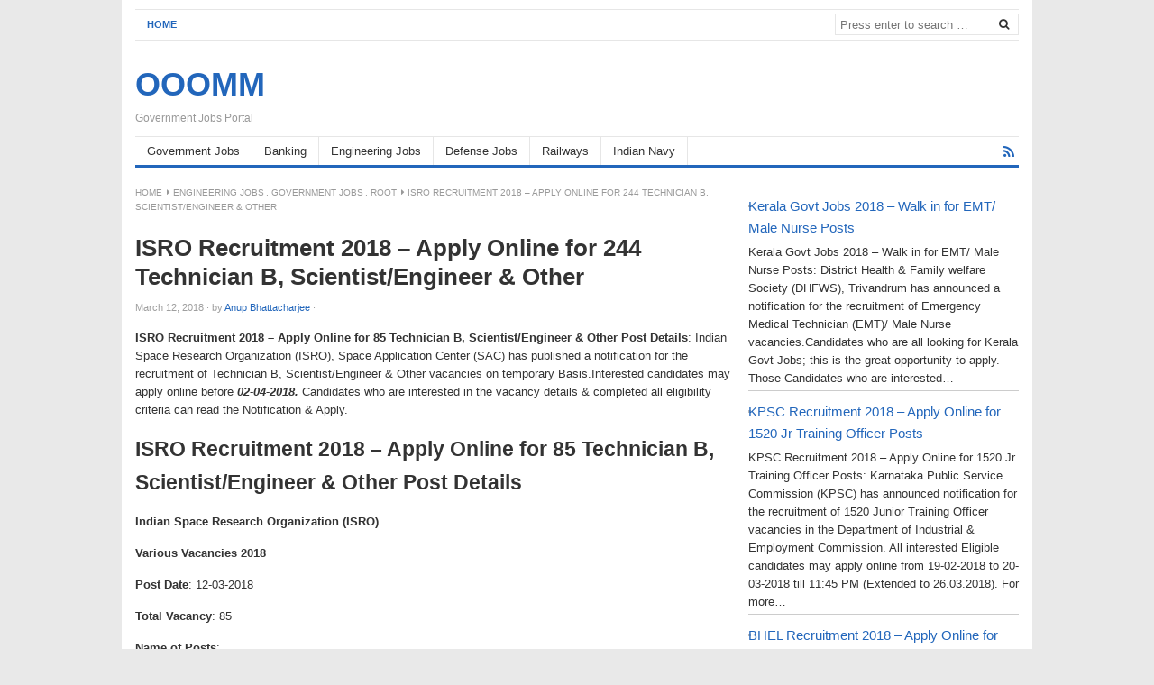

--- FILE ---
content_type: text/html; charset=utf-8
request_url: https://ooomm.in/isro-recruitment/
body_size: 8644
content:
<!DOCTYPE html>
<html class="no-js" lang="en-US" prefix="og: http://ogp.me/ns#">
<head>
  <meta charset="utf-8">
  <meta name="viewport" content="width=device-width, initial-scale=1">
  <link rel="profile" href="https://gmpg.org/xfn/11">
  <link rel="pingback" href="/xmlrpc.php">
  <title>ISRO Recruitment 2018 – Apply Online for 85 Technician B, Scientist/Engi</title>
  <meta name="description" content="ISRO Recruitment 2018 – Apply Online for 85 Technician B, Scientist/Engineer & Other Post Details: Indian Space Research Organization (ISRO), Space Application Centre (SAC) has published a notification for the recruitment of Technician B, Scientist/Engineer & Other vacancies on temporary Basis.Interested">
  <link rel="canonical" href="/isro-recruitment/">
  <meta property="og:locale" content="en_US">
  <meta property="og:type" content="article">
  <meta property="og:title" content="ISRO Recruitment 2018 – Apply Online for 85 Technician B, Scientist/Engi">
  <meta property="og:description" content="ISRO Recruitment 2018 – Apply Online for 85 Technician B, Scientist/Engineer & Other Post Details: Indian Space Research Organization (ISRO), Space Application Centre (SAC) has published a notification for the recruitment of Technician B, Scientist/Engineer & Other vacancies on temporary Basis.Interested">
  <meta property="og:url" content="https://ooomm.in/isro-recruitment/">
  <meta property="og:site_name" content="OOOMM">
  <meta property="article:section" content="Government Jobs">
  <meta property="article:published_time" content="2018-03-12T19:50:20+00:00">
  <meta property="article:modified_time" content="2018-03-12T19:50:51+00:00">
  <meta property="og:updated_time" content="2018-03-12T19:50:51+00:00">
  <meta name="twitter:card" content="summary">
  <meta name="twitter:description" content="ISRO Recruitment 2018 – Apply Online for 85 Technician B, Scientist/Engineer & Other Post Details: Indian Space Research Organization (ISRO), Space Application Centre (SAC) has published a notification for the recruitment of Technician B, Scientist/Engineer & Other vacancies on temporary Basis.Interested">
  <meta name="twitter:title" content="ISRO Recruitment 2018 – Apply Online for 85 Technician B, Scientist/Engi">
  <link rel="dns-prefetch" href="//s.w.org">
  <link rel="alternate" type="application/rss+xml" title="OOOMM » Feed" href="/feed/">
  <link rel="alternate" type="application/rss+xml" title="OOOMM » Comments Feed" href="/comments/feed/">
  <script type="text/javascript">
                        window._wpemojiSettings = {"baseUrl":"https:\/\/s.w.org\/images\/core\/emoji\/2.4\/72x72\/","ext":".png","svgUrl":"https:\/\/s.w.org\/images\/core\/emoji\/2.4\/svg\/","svgExt":".svg","source":{"concatemoji":"http:\/\/ooomm.in\/wp-includes\/js\/wp-emoji-release.min.js"}};
                        !function(a,b,c){function d(a,b){var c=String.fromCharCode;l.clearRect(0,0,k.width,k.height),l.fillText(c.apply(this,a),0,0);var d=k.toDataURL();l.clearRect(0,0,k.width,k.height),l.fillText(c.apply(this,b),0,0);var e=k.toDataURL();return d===e}function e(a){var b;if(!l||!l.fillText)return!1;switch(l.textBaseline="top",l.font="600 32px Arial",a){case"flag":return!(b=d([55356,56826,55356,56819],[55356,56826,8203,55356,56819]))&&(b=d([55356,57332,56128,56423,56128,56418,56128,56421,56128,56430,56128,56423,56128,56447],[55356,57332,8203,56128,56423,8203,56128,56418,8203,56128,56421,8203,56128,56430,8203,56128,56423,8203,56128,56447]),!b);case"emoji":return b=d([55357,56692,8205,9792,65039],[55357,56692,8203,9792,65039]),!b}return!1}function f(a){var c=b.createElement("script");c.src=a,c.defer=c.type="text/javascript",b.getElementsByTagName("head")[0].appendChild(c)}var g,h,i,j,k=b.createElement("canvas"),l=k.getContext&&k.getContext("2d");for(j=Array("flag","emoji"),c.supports={everything:!0,everythingExceptFlag:!0},i=0;i<j.length;i++)c.supports[j[i]]=e(j[i]),c.supports.everything=c.supports.everything&&c.supports[j[i]],"flag"!==j[i]&&(c.supports.everythingExceptFlag=c.supports.everythingExceptFlag&&c.supports[j[i]]);c.supports.everythingExceptFlag=c.supports.everythingExceptFlag&&!c.supports.flag,c.DOMReady=!1,c.readyCallback=function(){c.DOMReady=!0},c.supports.everything||(h=function(){c.readyCallback()},b.addEventListener?(b.addEventListener("DOMContentLoaded",h,!1),a.addEventListener("load",h,!1)):(a.attachEvent("onload",h),b.attachEvent("onreadystatechange",function(){"complete"===b.readyState&&c.readyCallback()})),g=c.source||{},g.concatemoji?f(g.concatemoji):g.wpemoji&&g.twemoji&&(f(g.twemoji),f(g.wpemoji)))}(window,document,window._wpemojiSettings);
  </script>
  <style type="text/css">
  img.wp-smiley,
  img.emoji {
        display: inline !important;
        border: none !important;
        box-shadow: none !important;
        height: 1em !important;
        width: 1em !important;
        margin: 0 .07em !important;
        vertical-align: -0.1em !important;
        background: none !important;
        padding: 0 !important;
  }
  </style>
  <link rel="stylesheet" id="otw_grid_manager-css" href="/wp-content/plugins/widgetize-pages-light/include/otw_components/otw_grid_manager/css/otw-grid.css" type="text/css" media="all">
  <link rel="stylesheet" id="general_foundicons-css" href="/wp-content/plugins/widgetize-pages-light/include/otw_components/otw_shortcode/css/general_foundicons.css" type="text/css" media="all">
  <link rel="stylesheet" id="social_foundicons-css" href="/wp-content/plugins/widgetize-pages-light/include/otw_components/otw_shortcode/css/social_foundicons.css" type="text/css" media="all">
  <link rel="stylesheet" id="otw_shortocde-css" href="/wp-content/plugins/widgetize-pages-light/include/otw_components/otw_shortcode/css/otw_shortcode.css" type="text/css" media="all">
  <link rel="stylesheet" id="freshlife-plugins-style-css" href="/wp-content/themes/freshlife/assets/css/plugins.min.css" type="text/css" media="all">
  <link rel="stylesheet" id="freshlife-style-css" href="/wp-content/themes/freshlife/style.min.css" type="text/css" media="all">
  <link rel="stylesheet" id="freshlife-responsive-style-css" href="/wp-content/themes/freshlife/assets/css/responsive.css" type="text/css" media="all">
  <script type="text/javascript" src="/wp-includes/js/jquery/jquery.js"></script>
  <script type="text/javascript" src="/wp-includes/js/jquery/jquery-migrate.min.js"></script>
  <link rel="https://api.w.org/" href="/wp-json/">
  <link rel="EditURI" type="application/rsd+xml" title="RSD" href="/xmlrpc.php">
  <link rel="wlwmanifest" type="application/wlwmanifest+xml" href="/wp-includes/wlwmanifest.xml">
  <link rel="shortlink" href="/?p=7470">
  <link rel="alternate" type="application/json+oembed" href="/wp-json/oembed/1.0/embed?url=http%3A%2F%2Fwww.ooomm.in%2Fisro-recruitment%2F">
  <link rel="alternate" type="text/xml+oembed" href="/wp-json/oembed/1.0/embed?url=http%3A%2F%2Fwww.ooomm.in%2Fisro-recruitment%2F&format=xml">
  <style type="text/css">
        #category-posts-2-internal .cat-post-item img {max-width: initial; max-height: initial; margin: initial;}
  #category-posts-2-internal .cat-post-author {margin-bottom: 0;}
  #category-posts-2-internal .cat-post-thumbnail {margin: 5px 10px 5px 0;}
  #category-posts-2-internal .cat-post-item:before {content: ""; clear: both;}
  #category-posts-2-internal .cat-post-title {font-size: 15px;}
  #category-posts-2-internal .cat-post-current .cat-post-title {font-weight: bold; text-transform: uppercase;}
  #category-posts-2-internal .cat-post-date {font-size: 14px; line-height: 18px; font-style: italic; margin-bottom: 5px;}
  #category-posts-2-internal .cat-post-comment-num {font-size: 14px; line-height: 18px;}
  #category-posts-2-internal .cat-post-item {border-bottom: 1px solid #ccc;       list-style: none; list-style-type: none; margin: 3px 0; padding: 3px 0;}
  #category-posts-2-internal .cat-post-item:last-child {border-bottom: none;}
  #category-posts-2-internal .cat-post-item:after {content: ""; display: table;   clear: both;}
  #category-posts-2-internal p {margin:5px 0 0 0}
  #category-posts-2-internal li > div {margin:5px 0 0 0; clear:both;}
  #category-posts-2-internal .dashicons {vertical-align:middle;}
  </style>
  <style>
  /* Add your CSS code here.

  For example:
  .example {
    color: red;
  }

  For brushing up on your CSS knowledge, check out http://www.w3schools.com/css/css_syntax.asp

  End of comment */ 

  @media only screen and (max-width: 479px) {
  .container {
    width: 100% !important;
    max-width: 95%;
    margin: 0px 0px 0px 0px;
  }
  </style>
  <style>

                #primary-nav ul li a:hover,              
                #primary-nav ul li.current-menu-item a,
                #secondary-nav ul li a:hover,
                #secondary-nav ul li.current-menu-item a,
                .pagination .page-numbers.current { 
                        background-color: #2266bb;
                }

                a:link,
                a:visited,              
                .widget_tabs .tab-content .entry-title a:hover,
                #site-bottom a:hover,
                .category-box ul li strong a:hover,
                .section-title a:hover,
                .widget_latest_comments a:hover .name,
                .related-posts ul li a:hover .entry-title,
                .widget_tabs .tab-content ul li .entry-title:hover,
                .widget_tabs #tab3 li a span:hover,
                #secondary-nav ul.sf-menu li li a:hover,
                #primary-nav ul.sf-menu li li a:hover,
                #secondary-nav .sf-menu li li a:hover
                .posts .cat-posts .view-more a,
                .posts .cat-posts a:hover .entry-title,
                .header-social a .fa,
                .posts .sub-cats li:hover > a:after,
                .single .entry-meta .entry-author a:hover,
                .pagination .page-numbers {
                        color: #2266bb;
                }

                #secondary-nav .sf-mega {
                        border-top: 3px solid #2266bb;
                }

                #secondary-bar {
                        border-bottom: 3px solid #2266bb;
                }

                .widget_tabs .tabs-nav li.active a,
                .widget_tabs .tabs-nav li a.selected,
                .widget_tabs .tabs-nav li a:hover {
                        background-color: #48d;
                }

                .widget_tabs .tabs-nav li a,
                .author-bio {
                        background-color: #eef5ff;
                }

                .widget_tabs .tabs-nav {
                        border-bottom: 3px solid #48d;
                }

  </style>
</head>
<body class="post-template-default single single-post postid-7470 single-format-standard group-blog content-sidebar layout-content-sidebar" itemscope itemtype="http://schema.org/Blog">  <ins data-ad-channel="b1abb8ba140ddacf357f0dd10203906a" data-biqdiq-init></ins>

  <div id="page" class="container hfeed site clearfix">
    <header id="masthead" class="site-header" role="banner" itemscope="itemscope" itemtype="http://schema.org/WPHeader">
      <div id="primary-bar">
        <nav id="primary-nav" class="main-navigation" role="navigation" itemscope="itemscope" itemtype="http://schema.org/SiteNavigationElement">
          <ul id="primary-menu" class="primary-menu sf-menu">
            <li id="menu-item-8" class="menu-item menu-item-type-custom menu-item-object-custom menu-item-home menu-item-8 home_item">
              <a href="/"><i class="fa fa-home"></i> Home</a>
            </li>
          </ul>
        </nav>
        <div class="header-search">
          <form method="get" class="searchform" id="search-form" action="https://ooomm.in/" role="search" name="search-form">
            <input type="search" class="search-field field" placeholder="Press enter to search …" value="" name="s" title="Search for:"> <button name="search" id="search"><i class="fa fa-search"></i></button>
          </form>
        </div>
      </div>
      <div class="site-branding clearfix">
        <div id="logo">
          <h1 class="site-title" itemprop="headline"><a href="/" itemprop="url" rel="home"><span itemprop="headline">OOOMM</span></a></h1>
          <h2 class="site-description" itemprop="description">Government Jobs Portal</h2>
        </div>
        
      </div>
      <div id="secondary-bar" class="clearfix">
        <nav id="secondary-nav" class="main-navigation" role="navigation" itemscope="itemscope" itemtype="http://schema.org/SiteNavigationElement">
          <ul id="secondary-menu" class="secondary-menu sf-menu">
            <li id="menu-item-104" class="menu-item menu-item-type-taxonomy menu-item-object-category current-post-ancestor current-menu-parent current-post-parent menu-item-104">
              <a href="/category/government-jobs/">Government Jobs</a>
            </li>
            <li id="menu-item-105" class="menu-item menu-item-type-taxonomy menu-item-object-category menu-item-105">
              <a href="/category/banking/">Banking</a>
            </li>
            <li id="menu-item-106" class="menu-item menu-item-type-taxonomy menu-item-object-category current-post-ancestor current-menu-parent current-post-parent menu-item-106">
              <a href="/category/engineering-jobs/">Engineering Jobs</a>
            </li>
            <li id="menu-item-107" class="menu-item menu-item-type-taxonomy menu-item-object-category menu-item-107">
              <a href="/category/defense-jobs/">Defense Jobs</a>
            </li>
            <li id="menu-item-108" class="menu-item menu-item-type-taxonomy menu-item-object-category menu-item-108">
              <a href="/category/railways/">Railways</a>
            </li>
            <li id="menu-item-109" class="menu-item menu-item-type-taxonomy menu-item-object-category menu-item-109">
              <a href="/category/indian-navy/">Indian Navy</a>
            </li>
          </ul>
        </nav>
        <div class="header-social">
          <a href="/feed/" title="RSS"><i class="fa fa-rss"></i></a>
        </div>
      </div>
    </header>
    <div id="site-content" class="site-content">
      <main id="main" role="main" class="content">
        <div id="primary" class="content-area">
          <div id="content" class="single">
            <div id="breadcrumbs">
              <div class="breadcrumb-trail breadcrumbs" itemprop="breadcrumb">
                <span class="trail-begin"><a href="/" title="OOOMM" rel="home">Home</a></span> <span class="sep"><i class="fa fa-caret-right"></i></span> <a href="/category/engineering-jobs/" rel="tag">Engineering Jobs</a>, <a href="/category/government-jobs/" rel="tag">Government Jobs</a>, <a href="/category/root/" rel="tag">Root</a> <span class="sep"><i class="fa fa-caret-right"></i></span> <span class="trail-end">ISRO Recruitment 2018 – Apply Online for 244 Technician B, Scientist/Engineer & Other</span>
              </div>
            </div>
            <article id="post-7470" class="post-7470 post type-post status-publish format-standard hentry category-engineering-jobs category-government-jobs category-root no-post-thumbnail entry" itemscope="itemscope" itemtype="http://schema.org/BlogPosting" itemprop="blogPost">
              <header class="entry-header">
                <h1 class="page-title" itemprop="headline">ISRO Recruitment 2018 – Apply Online for 244 Technician B, Scientist/Engineer & Other</h1>
                <div class="entry-meta">
                  <span class="entry-date"><time class="published" datetime="2018-03-12T19:50:20+00:00" itemprop="datePublished">March 12, 2018</time></span> <span class="sep">·</span> by <span class="entry-author author vcard" itemprop="author" itemscope="itemscope" itemtype="http://schema.org/Person"><a class="url fn n" href="/author/anup/" itemprop="url"><span itemprop="name">Anup Bhattacharjee</span></a></span> <span class="sep">·</span>
                </div>
              </header>
              <div class="clearfix"></div>
              <div class="entry-content" itemprop="articleBody">
                <p><strong>ISRO Recruitment 2018 – Apply Online for 85 Technician B, Scientist/Engineer & Other Post Details</strong>: Indian Space Research Organization (ISRO), Space Application Center (SAC) has published a notification for the recruitment of Technician B, Scientist/Engineer & Other vacancies on temporary Basis.Interested candidates may apply online before <em><strong>02-04-2018.</strong></em> Candidates who are interested in the vacancy details & completed all eligibility criteria can read the Notification & Apply.</p>
                
                <h2>ISRO Recruitment 2018 – Apply Online for 85 Technician B, Scientist/Engineer & Other Post Details</h2>
                <p><strong>Indian Space Research Organization (ISRO)</strong></p>
                <p><strong>Various Vacancies 2018</strong></p>
                
                <p><strong>Post Date</strong>: 12-03-2018</p>
                <p><strong>Total Vacancy</strong>: 85</p>
                <p><strong>Name of Posts</strong>:<br>
                » Technician B     78 posts<br>
                » Scientist/Engineer    3 posts<br>
                » Scientific Assistant    1 posts<br>
                » Catering Attendant & Cook    3 posts</p>
                
                <p><strong>Age Limit</strong>: Candidates age limit should be between 18 to 35 Years.<br>
                » Age relaxation is applicable as per rules.</p>
                <p><strong>Educational Qualification</strong>:</p>
                <p>» <strong>Technician B</strong>– Matric (10th class) with ITI in relevant trade</p>
                <p>» <strong>Scientific Assistant</strong> A- B.Sc. in Multimedia /Animation with First Class marks from a recognized university</p>
                <p>» <strong>Catering Attendant</strong>– High School (Class 10th) pass frm a recognized board</p>
                <p>» <strong>Cook A</strong>– High School (Class 10th) pass from a recognized board with 05 years of experience</p>
                <p>» <strong>Scientist Enginee</strong>r SD- Ph.D. in relevant topees related to the field of Electronics/VLSI/ Microwave</p>
                <p><strong>Application Fee</strong>: Nill</p>
                <p><strong>How to Apply for ISRO Technician B Recruitment 2018</strong> – Interested candidates may apply online through the official website of ISRO from 12-March-2018 to 02-April-2018</p>
                <p><strong>Mode of Selection for ISRO Technician B Recruitment 2018</strong>– Written Test/Skill Test</p>
                <p><strong>Important Dates to keep in Mind</strong>:<br>
                » Starting Date to Apply Online: 12-03-2018<br>
                » Last Date to Apply Online: 02-04-2018</p>
                <p><strong>For more Details Interested Candidates Can Read Full Notification Before Apply Online</strong><br>
                <strong>Important Links</strong><br>
                <a href="http://www.sac.gov.in/Vyom/index.jsp" target="_blank" rel="noopener"><em><strong>» Click here Apply Online</strong></em></a><br>
                <em><strong>» Click Here Catering Attendant & Cook Notification</strong></em><br>
                <em><strong>» Click Here Scientific Assistant Notification</strong></em><br>
                <em><strong>» Click Here Scientist/Engineer Notification</strong></em><br>
                <em><strong>» Click Here Technician B Notification</strong></em><br>
                <strong>Disclaimer</strong>: Applicants should read official notification carefully for the detailed information regarding, age limit, education qualification, selection process, application fee and how to apply for <em><strong>ISRO Recruitment 2018.</strong></em></p>
                <hr>
                <p><strong>ISRO Recruitment 2018 – Apply Online for 106 Scientist/ Engineer Posts</strong>: Government of India, Department of Space, Indian Space Research Organization (ISRO) has published a notification for the recruitment of 106 Scientist/ Engineer – SC posts. Candidates who are all looking for the ISRO Jobs; this is the great opportunity to apply All interested & eligible applicants may apply online from 31-01-2018 to 20-02-2018. Applicants can get the full details of ISRO Recruitment 2018 like; eligibility, selection, vacancy, application fee and more.</p>
                <h2>ISRO Recruitment 2018 Notification Details</h2>
                <p><strong>Total of the Posts</strong>: 106<br>
                <strong>Name of the Posts</strong>:<br>
                » Scientist/ Engineer ‘SC’ (Electronics): 32 Posts<br>
                » Scientist/ Engineer ‘SC’ (Mechanical): 45 Posts<br>
                » Scientist/ Engineer ‘SC’ (Computer Science): 29 Posts</p>
                <p><strong>Age Limit for ISRO Recruitment 2018</strong>:<br>
                » Applicants maximum age limit should be 35 years as on 20-02-2018. Age relaxation is applicable as per rules.</p>
                <p><strong>Educational Qualification</strong>:<br>
                » Applicants should have BE/ B.Tech or equivalent qualification in first class with an aggregate minimum of 65% marks or CGPA 6.84/10.</p>
                <p><strong>Selection Process</strong>:<br>
                » Applicants will be selected based on performance in Written Test.</p>
                <p><strong>Application Fee</strong>:<br>
                » Applicants are required to pay Rs. 100/- through online using Internet Banking/ Debit Card or Offline by visiting nearest SBI Branch. No fee for Women/ SC/ ST/ Ex-Serviceman/ PWD Candidates.</p>
                <p><strong>How to Apply</strong>:<br>
                »All interested & eligible applicants may apply online through the website www.isro.gov.in from 31-01-2018 to 20-02-2018.</p>
                <p><strong>Instructions to Apply Online</strong>:<br>
                »  Before applying online, candidates should have E-mail ID & Mobile Number & upload the requisite documents.<br>
                » Applicants should log on through the website <em><strong>“www.isro.gov.in</strong></em><br>
                »  Click on Careers.<br>
                » Select the desired post & click on “Click here to apply”<br>
                » Again Click on Post name.<br>
                » Fill all the details carefully & submit the form.<br>
                » Now take printout of application form for future use.</p>
                <p><strong>Important Dates to</strong> :<br>
                » Starting Date to Apply Online: 31-01-2018<br>
                » Last Date to Apply Online: 20-02-2018<br>
                » Last Date for Payment of Fee: 21-02-2018<br>
                » Date of Written Test: 22-04-2018</p>
                <p><strong>For more details like emoluments, Job Specification, qualification & other information click on the link given below….</strong></p>
                <p><em><strong>» Click here for Notification.</strong></em></p>
                <p><a href="http://www.isac.gov.in/CentralBE-2018/advt.jsp" target="_blank" rel="noopener"><em><strong>» Click here to Apply Online.</strong></em></a></p>
                <p><strong>Disclaimer</strong>: Applicants should read official notification carefully for the detailed information regarding, age limit, education qualification, selection process, application fee and how to apply for <em><strong>106 Scientist/ Engineer Posts.</strong></em></p>
                <hr>
                <p><strong>ISRO Recruitment 2018 – Apply Online for Scientist/ Engineer Posts</strong>: Government of India, Department of Space, Indian Space Research Organization (ISRO) has published a notification regarding for the recruitment of Scientist/ Engineer – SC posts. Candidates who are all looking for ISRO Jobs; this is the great opportunity to apply. All interested & eligible applicants may apply online from 13-02-2018 to 05-03-2018. Candidates are requested to read notification carefully like education qualification, selection Process, application fees and how apply described below</p>
                <h2>ISRO Apply Online for Scientist/ Engineer Posts Details</h2>
                <p>T<strong>otal of the Posts</strong>: 28</p>
                <p><strong>Name of the Posts</strong>:<br>
                » Scientist/ Engineer ‘SC’ (Civil): 11 Posts<br>
                » Scientist/ Engineer ‘SC’ (Electrical): 05 Posts<br>
                » Scientist/ Engineer ‘SC’ (Refrigeration & Air Conditioning): 07 Posts<br>
                » Scientist/Engineer ‘SC’ (Civil): 03 Posts<br>
                » Scientist/Engineer ‘SC’ (Electrical): 01 Post<br>
                » Scientist/Engineer ‘SC’ (Architecture): 01 Post</p>
                <p><strong>Age Limit for ISRO Recruitment 2018</strong>: Applicants age limit should be 35 years as on 05-03-2018. Age relaxation is applicable as per rules.</p>
                <p><strong>Educational Qualification</strong>: For the post Scientist/ Engineer ‘SC’ (Civil) Candidates should have First Class  BE/ B.Tech or equivalent in Civil Engineering. BE/ B.Tech or equivalent in Electrical Engineering OR Electrical and Electronics Engineering for Post Scientist/ Engineer ‘SC’ (Electrical), BE/ B.Tech or equivalent in Mechanical Engineering with Air Conditioning & Refrigeration or allied subjects for Post Scientist/ Engineer ‘SC’ (Refrigeration & Air Conditioning), BE/ B.Tech or equivalent in Civil Engineering for Post Scientist/Engineer ‘SC’ (Civil), BE/ B.Tech or equivalent in Electrical Engineering OR Electrical and Electronics Engineering for Post Scientist/Engineer ‘SC’ (Electrical), Bachelor degree in Architecture for Post 6 with 65 % of marks.</p>
                <p><strong>Selection Process</strong>: Selection of candidates will be based on Written Test , interview.</p>
                <p><strong>Application Fee</strong>: Applicants are required to pay Rs. 100/- through online using Internet Banking/ Debit Card or Offline by visiting nearest SBI Branch. No fee for Women/ SC/ ST/ Ex-Serviceman/ PWD Candidates.</p>
                <p><strong>How to Apply:</strong> All intersted & eligible applicants may apply online through the website www.isro.gov.in from 13-02-2018 to 05-03-2018 & send hard copy of online applications along with relevant certificates to the Administrative Officer [ICRB], ISRO Headquarters, Bengaluru on or before 11-03-2018.</p>
                <p><strong>Instructions to Apply Online</strong>:<br>
                » Before applying online, candidates should have E-mail ID & Mobile Number & upload the requisite documents.<br>
                » Applicants should log on through the website “www.isro.gov.in<br>
                »  Click on Careers.<br>
                » Select the desired post & click on “Click here to apply”<br>
                » Again Click on Post name.<br>
                » Fill all the details carefully & submit the form.<br>
                » Now take printout of application form for future use.</p>
                <p><strong>Important Dates</strong>:<br>
                » Starting Date to Apply Online: 13-02-2018<br>
                » Last Date to Apply Online: 05-03-2018.<br>
                » Last Date for Payment of Fee: 06-03-2018<br>
                » Last Date for Submission of Hard Copy of Online Applications: 11-03-2018<br>
                » Date of Written Test: 22-04-2018</p>
                <p><strong>For more details like pay, allowances, Job Specification & other information click on the link given below….</strong></p>
                <p><em><a href="https://www.isac.gov.in/ced-2018/advt.jsp" target="_blank" rel="noopener"><strong>» Click here for Notification & Apply Online</strong></a></em></p>
                <p><a href="https://www.isro.gov.in/" target="_blank" rel="noopener"><em><strong>» Click here to official Website</strong></em></a></p>
                <p><strong>Disclaimer</strong>: Applicants should read official notification carefully for the detailed information regarding, age limit, education qualification, selection process, application fee and how to apply for <strong><em>ISRO Recruitment Apply Online for Scientist/ Engineer Posts.</em></strong></p>
                
              <footer class="entry-footer">
                <span class="entry-cats"><strong>Filed in:</strong> <a href="/category/engineering-jobs/" rel="category tag">Engineering Jobs</a>, <a href="/category/government-jobs/" rel="category tag">Government Jobs</a>, <a href="/category/root/" rel="category tag">Root</a></span>
              </footer>
              <div class="clearfix"></div>
              <div class="entry-share clearfix">
                <h3>Share this post</h3>
                <ul>
                  <li class="twitter">
                    <a href="https://twitter.com/intent/tweet?text=ISRO%20Recruitment%202018%20%E2%80%93%20Apply%20Online%20for%20244%20Technician%20B,%20Scientist/Engineer%20&%20Other&url=http%3A%2F%2Fwww.ooomm.in%2Fisro-recruitment%2F" target="_blank"><i class="fa fa-twitter"></i>Twitter</a>
                  </li>
                  <li class="facebook">
                    <a href="https://www.facebook.com/sharer/sharer.php?u=http%3A%2F%2Fwww.ooomm.in%2Fisro-recruitment%2F" target="_blank"><i class="fa fa-facebook"></i>Facebook</a>
                  </li>
                  <li class="google-plus">
                    <a href="https://plus.google.com/share?url=http%3A%2F%2Fwww.ooomm.in%2Fisro-recruitment%2F" target="_blank"><i class="fa fa-google-plus"></i>Google+</a>
                  </li>
                  <li class="linkedin">
                    <a href="https://www.linkedin.com/shareArticle?mini=true&url=http%3A%2F%2Fwww.ooomm.in%2Fisro-recruitment%2F&title=ISRO%20Recruitment%202018%20%E2%80%93%20Apply%20Online%20for%20244%20Technician%20B,%20Scientist/Engineer%20&%20Other" target="_blank"><i class="fa fa-linkedin"></i>LinkedIn</a>
                  </li>
                  <li class="pinterest">
                    <a href="https://pinterest.com/pin/create/button/?url=http%3A%2F%2Fwww.ooomm.in%2Fisro-recruitment%2F&media=" target="_blank"><i class="fa fa-pinterest"></i>Pinterest</a>
                  </li>
                  <li class="email">
                </ul>
              </div>
              <div class="related-posts">
                <h3>Recommended for You</h3>
                <ul class="clearfix">
                  <li>
                    <a href="/kerala-govt-jobs/">
                    <h2 class="entry-title">Kerala Govt Jobs 2018 – Walk in for EMT/ Male Nurse Posts</h2></a>
                  </li>
                  <li>
                    <a href="/kpsc-recruitment/">
                    <h2 class="entry-title">KPSC Recruitment 2018 – Apply Online for 1520 Jr Training Officer Posts</h2></a>
                  </li>
                  <li>
                    <a href="/bhel/">
                    <h2 class="entry-title">BHEL Recruitment 2018 – Apply Online for 918 Trade Apprentice Posts</h2></a>
                  </li>
                  <li>
                    <a href="/mpsc/">
                    <h2 class="entry-title">MPSC Recruitment 2018 – Apply Online for 315 Inspector, Officer & Other Posts</h2></a>
                  </li>
                </ul>
              </div>
            </article>
          </div>
        </div>
        <div id="secondary" class="widget-area widget-primary sidebar" role="complementary" aria-label="Primary Sidebar" itemscope="itemscope" itemtype="http://schema.org/WPSideBar">
          
          <aside id="category-posts-2" class="widget cat-post-widget">
            <ul id="category-posts-2-internal" class="category-posts-internal">
              <li class="cat-post-item">
                <div>
                  <a class="cat-post-title" href="/kerala-govt-jobs/" rel="bookmark">Kerala Govt Jobs 2018 – Walk in for EMT/ Male Nurse Posts</a>
                  <p>Kerala Govt Jobs 2018 – Walk in for EMT/ Male Nurse Posts: District Health & Family welfare Society (DHFWS), Trivandrum has announced a notification for the recruitment of Emergency Medical Technician (EMT)/ Male Nurse vacancies.Candidates who are all looking for Kerala Govt Jobs; this is the great opportunity to apply. Those Candidates who are interested…</p>
                </div>
              </li>
              <li class="cat-post-item">
                <div>
                  <a class="cat-post-title" href="/kpsc-recruitment/" rel="bookmark">KPSC Recruitment 2018 – Apply Online for 1520 Jr Training Officer Posts</a>
                  <p>KPSC Recruitment 2018 – Apply Online for 1520 Jr Training Officer Posts: Karnataka Public Service Commission (KPSC) has announced notification for the recruitment of 1520 Junior Training Officer vacancies in the Department of Industrial & Employment Commission. All interested Eligible candidates may apply online from 19-02-2018 to 20-03-2018 till 11:45 PM (Extended to 26.03.2018). For more…</p>
                </div>
              </li>
              <li class="cat-post-item">
                <div>
                  <a class="cat-post-title" href="/bhel/" rel="bookmark">BHEL Recruitment 2018 – Apply Online for 918 Trade Apprentice Posts</a>
                  <p>BHEL Recruitment 2018 – Apply Online for Law Officer Posts: Bharat Heavy Electricals Limited (BHEL) has given an employment notification for the recruitment of Law Officer posts through CLAT 2018 (PG Exam Scores). All eligible candidates can grab this opportunity issued by BHEL Recruitment 2018. All Interested candidates may apply online before 06-04-2018.Those Candidates who…</p>
                </div>
              </li>
              <li class="cat-post-item">
                <div>
                  <a class="cat-post-title" href="/mpsc/" rel="bookmark">MPSC Recruitment 2018 – Apply Online for 315 Inspector, Officer & Other Posts</a>
                  <p>MPSC Recruitment 2018 – Apply Online for Inspector, Officer & Other Posts: Maharashtra Public Service Commission (MPSC) has announced a notification for the recruitment of Inspector, Organisation & Methods Officer/ Lecturer/ District Women & Child Development Officer/ Superintendent/ Statistical Officer, Group-B vacancies. Those Candidates who are interested in the vacancy details & completed all eligibility…</p>
                </div>
              </li>
              <li class="cat-post-item">
                <div>
                  <a class="cat-post-title" href="/ksrtc-recruitment/" rel="bookmark">KSRTC Recruitment 2018 – Apply Online for 726 Technical Assistant Posts</a>
                  <p>KSRTC Recruitment 2018 – Apply Online for 726 Technical Assistant Posts: Karnataka State Road Transport Corporation (KSRTC) has published a notification for the recruitment of Technical Assistant posts. Candidates who are all looking for KSRTC Jobs; this is the great opportunity to apply. Those Candidates who are interested in the vacancy details & completed all…</p>
                </div>
              </li>
            </ul>
          </aside>
          
        </div>
      </main>
    </div>
    <div class="clearfix"></div>
    <footer id="footer" class="site-footer clearfix" role="contentinfo" itemscope="itemscope" itemtype="http://schema.org/WPFooter">
      <div class="footer-column footer-column-1"></div>
      <div class="footer-column footer-column-2"></div>
      <div class="footer-column footer-column-3"></div>
      <div class="footer-column footer-column-4"></div>
      <div id="site-bottom" class="clearfix">
        <div class="copyright">
          <div class="left">
            © 2022 <a href="/" title="Government Jobs Portal" rel="home">OOOMM</a>. All rights reserved.
          </div>
          <div class="right"></div>
        </div>
      </div>
    </footer>
  </div>
  <script>
  document.documentElement.className = 'js';
  </script>
  <script type="text/javascript">

  /* <![CDATA[ */ jQuery(document).ready( function() { jQuery.post( "https://ooomm.in/wp-admin/admin-ajax.php", { action : "entry_views", _ajax_nonce : "2efecbf89a", post_id : 7470 } ); } ); /* ]]> */
  </script>
  <script type="text/javascript" src="/wp-content/themes/freshlife/assets/js/freshlife.min.js"></script>
  <script type="text/javascript" src="/wp-includes/js/wp-embed.min.js"></script>
  <script type="text/javascript">



                $(document).ready(function(){
                        $('#primary-menu').slicknav({
                                prependTo:'#primary-bar',
                                label: "PAGES"
                        });
                        $('#secondary-menu').slicknav({
                                prependTo:'#secondary-bar',
                                label: "CATEGORIES"
                        });
                });

  </script>
<script defer src="https://static.cloudflareinsights.com/beacon.min.js/vcd15cbe7772f49c399c6a5babf22c1241717689176015" integrity="sha512-ZpsOmlRQV6y907TI0dKBHq9Md29nnaEIPlkf84rnaERnq6zvWvPUqr2ft8M1aS28oN72PdrCzSjY4U6VaAw1EQ==" data-cf-beacon='{"version":"2024.11.0","token":"137c0faff47a419391040a1b40d983bc","r":1,"server_timing":{"name":{"cfCacheStatus":true,"cfEdge":true,"cfExtPri":true,"cfL4":true,"cfOrigin":true,"cfSpeedBrain":true},"location_startswith":null}}' crossorigin="anonymous"></script>
</body>
</html>


--- FILE ---
content_type: text/html; charset=UTF-8
request_url: https://ooomm.in/wp-admin/admin-ajax.php
body_size: 5213
content:

<!DOCTYPE html>
<html lang="en" dir="ltr">

<head>
	<title>India Daily News – Outlook of India&#039;s Morning Memo Latest Updates</title>
	<meta charset="utf-8">
	<meta name="viewport" content="width=device-width, initial-scale=1">
	<meta name="robots" content="follow, index, max-snippet:-1, max-video-preview:-1, max-image-preview:large">
	<meta name="keywords" content="India news, daily updates, breaking news, morning memo, outlook">
	<meta name="description" content="Get the latest Indian news each morning – breaking headlines, politics, entertainment and more in a clear, fast‑read format.">
	<meta property="og:title" content="India Daily News – Outlook of India&#039;s Morning Memo Latest Updates">
	<meta property="og:type" content="website">
	<meta property="og:website:modified_time" content="2025-11-27T17:21:38+00:00">
	<meta property="og:image" content="https://ooomm.in/uploads/2025/11/pakistan-edges-sri-lanka-by-6-runs-in-thrilling-rawalpindi-odi-opener.webp">
	<meta property="og:url" content="https://ooomm.in/">
	<meta property="og:locale" content="en_US">
	<meta property="og:description" content="Get the latest Indian news each morning – breaking headlines, politics, entertainment and more in a clear, fast‑read format.">
	<meta property="og:site_name" content="Outlook of India&#039;s Morning Memo">
	<meta name="twitter:title" content="India Daily News – Outlook of India&#039;s Morning Memo Latest Updates">
	<meta name="twitter:description" content="Get the latest Indian news each morning – breaking headlines, politics, entertainment and more in a clear, fast‑read format.">
	<meta name="twitter:image" content="https://ooomm.in/uploads/2025/11/pakistan-edges-sri-lanka-by-6-runs-in-thrilling-rawalpindi-odi-opener.webp">
	<link rel="canonical" href="https://ooomm.in/">
	<link rel="alternate" type="application/rss+xml" title="RSS Outlook of India&#039;s Morning Memo" href="/feed/rss">
	<link rel="alternate" type="application/atom+xml" title="Atom Outlook of India&#039;s Morning Memo" href="/feed/atom">

<script type="application/ld+json">
{
    "@context": "https:\/\/schema.org",
    "@type": "CollectionPage",
    "name": "India Daily News – Outlook of India's Morning Memo Latest Updates",
    "url": "https:\/\/ooomm.in\/",
    "keywords": "India news, daily updates, breaking news, morning memo, outlook",
    "description": "Get the latest Indian news each morning – breaking headlines, politics, entertainment and more in a clear, fast‑read format.",
    "inLanguage": "en-US",
    "publisher": {
        "@type": "Organization",
        "name": "Outlook of India's Morning Memo",
        "url": "https:\/\/ooomm.in"
    },
    "hasPart": [
        {
            "@type": "NewsArticle",
            "@id": "https:\/\/ooomm.in\/pakistan-edges-sri-lanka-by-6-runs-in-thrilling-rawalpindi-odi-opener",
            "headline": "Pakistan edges Sri Lanka by 6 runs in thrilling Rawalpindi ODI opener",
            "name": "Pakistan edges Sri Lanka by 6 runs in thrilling Rawalpindi ODI opener",
            "keywords": "cricket, Pakistan, Sri Lanka, Rawalpindi, ODI series",
            "description": "Pakistan beat Sri Lanka by 6 runs in a nail-biting ODI in Rawalpindi, with Salman Agha's century and Haris Rauf's 4-wicket haul sealing the win. Shaheen Shah Afridi's side leads the 3-match series 1-0.",
            "inLanguage": "en-US",
            "url": "https:\/\/ooomm.in\/pakistan-edges-sri-lanka-by-6-runs-in-thrilling-rawalpindi-odi-opener",
            "datePublished": "2025-11-27T17:21:38+00:00",
            "dateModified": "2025-11-27T17:21:38+00:00",
            "commentCount": 0,
            "author": {
                "@type": "Person",
                "@id": "https:\/\/ooomm.in\/author\/ajay-parivar\/",
                "url": "\/author\/ajay-parivar\/",
                "name": "Ajay Parivar"
            },
            "image": {
                "@type": "ImageObject",
                "@id": "\/uploads\/2025\/11\/pakistan-edges-sri-lanka-by-6-runs-in-thrilling-rawalpindi-odi-opener.webp",
                "url": "\/uploads\/2025\/11\/pakistan-edges-sri-lanka-by-6-runs-in-thrilling-rawalpindi-odi-opener.webp",
                "width": "1280",
                "height": "720"
            },
            "thumbnail": {
                "@type": "ImageObject",
                "@id": "\/uploads\/2025\/11\/thumbnail-pakistan-edges-sri-lanka-by-6-runs-in-thrilling-rawalpindi-odi-opener.webp",
                "url": "\/uploads\/2025\/11\/thumbnail-pakistan-edges-sri-lanka-by-6-runs-in-thrilling-rawalpindi-odi-opener.webp",
                "width": "640",
                "height": "480"
            }
        },
        {
            "@type": "NewsArticle",
            "@id": "https:\/\/ooomm.in\/tejas-fighter-jet-crashes-at-dubai-airshow-2025-pilot-wing-commander-naman-syal-killed",
            "headline": "Tejas Fighter Jet Crashes at Dubai Airshow 2025, Pilot Wing Commander Naman Syal Killed",
            "name": "Tejas Fighter Jet Crashes at Dubai Airshow 2025, Pilot Wing Commander Naman Syal Killed",
            "keywords": "Tejas fighter jet, Wing Commander Naman Syal, Hindustan Aeronautics Limited, Dubai, airshow crash",
            "description": "A Tejas fighter jet crashed during the Dubai Airshow 2025, killing Indian Air Force pilot Wing Commander Naman Syal. Investigation underway as HAL's stock falls and global defense buyers watch closely.",
            "inLanguage": "en-US",
            "url": "https:\/\/ooomm.in\/tejas-fighter-jet-crashes-at-dubai-airshow-2025-pilot-wing-commander-naman-syal-killed",
            "datePublished": "2025-11-24T12:57:18+00:00",
            "dateModified": "2025-11-24T12:57:18+00:00",
            "commentCount": 0,
            "author": {
                "@type": "Person",
                "@id": "https:\/\/ooomm.in\/author\/ajay-parivar\/",
                "url": "\/author\/ajay-parivar\/",
                "name": "Ajay Parivar"
            },
            "image": {
                "@type": "ImageObject",
                "@id": "\/uploads\/2025\/11\/tejas-fighter-jet-crashes-at-dubai-airshow-2025-pilot-wing-commander-naman-syal-killed.webp",
                "url": "\/uploads\/2025\/11\/tejas-fighter-jet-crashes-at-dubai-airshow-2025-pilot-wing-commander-naman-syal-killed.webp",
                "width": "1280",
                "height": "720"
            },
            "thumbnail": {
                "@type": "ImageObject",
                "@id": "\/uploads\/2025\/11\/thumbnail-tejas-fighter-jet-crashes-at-dubai-airshow-2025-pilot-wing-commander-naman-syal-killed.webp",
                "url": "\/uploads\/2025\/11\/thumbnail-tejas-fighter-jet-crashes-at-dubai-airshow-2025-pilot-wing-commander-naman-syal-killed.webp",
                "width": "640",
                "height": "480"
            }
        },
        {
            "@type": "NewsArticle",
            "@id": "https:\/\/ooomm.in\/chirag-paswan-s-2100-surge-powers-nda-to-landslide-in-bihar-assembly-elections",
            "headline": "Chirag Paswan’s 2100% Surge Powers NDA to Landslide in Bihar Assembly Elections 2025",
            "name": "Chirag Paswan’s 2100% Surge Powers NDA to Landslide in Bihar Assembly Elections 2025",
            "keywords": "Bihar Assembly Elections 2025, Chirag Paswan, Lok Janshakti Party (Ram Vilas), NDA, election results",
            "description": "Chirag Paswan’s LJP(R) surged 2100% in Bihar Assembly Elections 2025, helping the NDA win 190–200 seats. BJP, JDU, and HAM also delivered strong results, while the Mahagathbandhan collapsed. Neeraj Kumar set to return as CM.",
            "inLanguage": "en-US",
            "url": "https:\/\/ooomm.in\/chirag-paswan-s-2100-surge-powers-nda-to-landslide-in-bihar-assembly-elections",
            "datePublished": "2025-11-15T17:53:43+00:00",
            "dateModified": "2025-11-15T17:53:43+00:00",
            "commentCount": 0,
            "author": {
                "@type": "Person",
                "@id": "https:\/\/ooomm.in\/author\/ajay-parivar\/",
                "url": "\/author\/ajay-parivar\/",
                "name": "Ajay Parivar"
            },
            "image": {
                "@type": "ImageObject",
                "@id": "\/uploads\/2025\/11\/chirag-paswan-s-2100-surge-powers-nda-to-landslide-in-bihar-assembly-elections.webp",
                "url": "\/uploads\/2025\/11\/chirag-paswan-s-2100-surge-powers-nda-to-landslide-in-bihar-assembly-elections.webp",
                "width": "1280",
                "height": "720"
            },
            "thumbnail": {
                "@type": "ImageObject",
                "@id": "\/uploads\/2025\/11\/thumbnail-chirag-paswan-s-2100-surge-powers-nda-to-landslide-in-bihar-assembly-elections.webp",
                "url": "\/uploads\/2025\/11\/thumbnail-chirag-paswan-s-2100-surge-powers-nda-to-landslide-in-bihar-assembly-elections.webp",
                "width": "640",
                "height": "480"
            }
        },
        {
            "@type": "NewsArticle",
            "@id": "https:\/\/ooomm.in\/gold-hits-record-high-on-dhanteras-2025-as-prices-swing-across-india",
            "headline": "Gold Hits Record High on Dhanteras 2025 as Prices Swing Across India",
            "name": "Gold Hits Record High on Dhanteras 2025 as Prices Swing Across India",
            "keywords": "gold, Dhanteras, Narendra Modi, Rajesh Rokde, Mumbai",
            "description": "Gold surged to record highs on Dhanteras 2025, with prices swinging across metros. Industry leaders predict a sales boost despite potential volume cuts.",
            "inLanguage": "en-US",
            "url": "https:\/\/ooomm.in\/gold-hits-record-high-on-dhanteras-2025-as-prices-swing-across-india",
            "datePublished": "2025-10-18T11:02:50+00:00",
            "dateModified": "2025-10-18T11:02:50+00:00",
            "commentCount": 0,
            "author": {
                "@type": "Person",
                "@id": "https:\/\/ooomm.in\/author\/ajay-parivar\/",
                "url": "\/author\/ajay-parivar\/",
                "name": "Ajay Parivar"
            },
            "image": {
                "@type": "ImageObject",
                "@id": "\/uploads\/2025\/10\/gold-hits-record-high-on-dhanteras-2025-as-prices-swing-across-india.webp",
                "url": "\/uploads\/2025\/10\/gold-hits-record-high-on-dhanteras-2025-as-prices-swing-across-india.webp",
                "width": "1280",
                "height": "720"
            },
            "thumbnail": {
                "@type": "ImageObject",
                "@id": "\/uploads\/2025\/10\/thumbnail-gold-hits-record-high-on-dhanteras-2025-as-prices-swing-across-india.webp",
                "url": "\/uploads\/2025\/10\/thumbnail-gold-hits-record-high-on-dhanteras-2025-as-prices-swing-across-india.webp",
                "width": "640",
                "height": "480"
            }
        },
        {
            "@type": "NewsArticle",
            "@id": "https:\/\/ooomm.in\/england-women-dismiss-south-africa-for-69-win-by-10-wickets",
            "headline": "England Women Dismiss South Africa for 69, Win by 10 Wickets",
            "name": "England Women Dismiss South Africa for 69, Win by 10 Wickets",
            "keywords": "England Women, Nat Sciver-Brunt, ICC Women's World Cup, Guwahati, South Africa Women",
            "description": "England Women bowled out South Africa for 69 and chased it without loss at Guwahati, cementing their status as World Cup favorites. Linsey Smith’s 3‑for‑7 sparked the rout.",
            "inLanguage": "en-US",
            "url": "https:\/\/ooomm.in\/england-women-dismiss-south-africa-for-69-win-by-10-wickets",
            "datePublished": "2025-10-04T13:38:46+00:00",
            "dateModified": "2025-10-04T13:38:46+00:00",
            "commentCount": 0,
            "author": {
                "@type": "Person",
                "@id": "https:\/\/ooomm.in\/author\/ajay-parivar\/",
                "url": "\/author\/ajay-parivar\/",
                "name": "Ajay Parivar"
            },
            "image": {
                "@type": "ImageObject",
                "@id": "\/uploads\/2025\/10\/england-women-dismiss-south-africa-for-69-win-by-10-wickets.webp",
                "url": "\/uploads\/2025\/10\/england-women-dismiss-south-africa-for-69-win-by-10-wickets.webp",
                "width": "1280",
                "height": "720"
            },
            "thumbnail": {
                "@type": "ImageObject",
                "@id": "\/uploads\/2025\/10\/thumbnail-england-women-dismiss-south-africa-for-69-win-by-10-wickets.webp",
                "url": "\/uploads\/2025\/10\/thumbnail-england-women-dismiss-south-africa-for-69-win-by-10-wickets.webp",
                "width": "640",
                "height": "480"
            }
        },
        {
            "@type": "NewsArticle",
            "@id": "https:\/\/ooomm.in\/google-turns-25-from-garage-startup-to-global-search-powerhouse-the-celebration-doodle",
            "headline": "Google Turns 25: From Garage Startup to Global Search Powerhouse – The Celebration Doodle",
            "name": "Google Turns 25: From Garage Startup to Global Search Powerhouse – The Celebration Doodle",
            "keywords": "Google anniversary, Google doodle, search engine history, tech giant",
            "description": "On September 27, 2023 Google marked its 25th birthday with an animated doodle that walked viewers through the brand's logo evolution. The story traces Larry Page and Sergey Brin’s dorm‑room prototype, the garage launch, meteoric growth to billions of daily searches and $282 billion in revenue, and the role of doodles in the company's culture. Google’s core mission stays the same while AI reshapes its future.",
            "inLanguage": "en-US",
            "url": "https:\/\/ooomm.in\/google-turns-25-from-garage-startup-to-global-search-powerhouse-the-celebration-doodle",
            "datePublished": "2025-09-27T11:02:33+00:00",
            "dateModified": "2025-09-27T11:02:33+00:00",
            "commentCount": 0,
            "author": {
                "@type": "Person",
                "@id": "https:\/\/ooomm.in\/author\/ajay-parivar\/",
                "url": "\/author\/ajay-parivar\/",
                "name": "Ajay Parivar"
            },
            "image": {
                "@type": "ImageObject",
                "@id": "\/uploads\/2025\/09\/google-turns-25-from-garage-startup-to-global-search-powerhouse-the-celebration-doodle.webp",
                "url": "\/uploads\/2025\/09\/google-turns-25-from-garage-startup-to-global-search-powerhouse-the-celebration-doodle.webp",
                "width": "1280",
                "height": "720"
            },
            "thumbnail": {
                "@type": "ImageObject",
                "@id": "\/uploads\/2025\/09\/thumbnail-google-turns-25-from-garage-startup-to-global-search-powerhouse-the-celebration-doodle.webp",
                "url": "\/uploads\/2025\/09\/thumbnail-google-turns-25-from-garage-startup-to-global-search-powerhouse-the-celebration-doodle.webp",
                "width": "640",
                "height": "480"
            }
        },
        {
            "@type": "BlogPosting",
            "@id": "https:\/\/ooomm.in\/rahul-patil-joins-ajit-pawar-s-ncp-reshaping-kolhapur-politics-ahead-of-local-polls",
            "headline": "Rahul Patil joins Ajit Pawar’s NCP, reshaping Kolhapur politics ahead of local polls",
            "name": "Rahul Patil joins Ajit Pawar’s NCP, reshaping Kolhapur politics ahead of local polls",
            "keywords": "Rahul Patil, Ajit Pawar, NCP, Kolhapur",
            "description": "Congress leader Rahul Patil has joined Ajit Pawar’s NCP in Kolhapur, weeks before Maharashtra’s local body polls. Backed by minister Hasan Mushrif, the move strengthens the ruling alliance’s rural network. Patil, son of late Congress MLA P.N. Patil, lost the 2024 Karvir race but carries deep local roots. Congress faces a fresh setback in a district where cooperatives and caste math drive outcomes.",
            "inLanguage": "en-US",
            "url": "https:\/\/ooomm.in\/rahul-patil-joins-ajit-pawar-s-ncp-reshaping-kolhapur-politics-ahead-of-local-polls",
            "datePublished": "2025-09-06T11:15:05+00:00",
            "dateModified": "2025-09-06T11:15:05+00:00",
            "commentCount": 0,
            "author": {
                "@type": "Person",
                "@id": "https:\/\/ooomm.in\/author\/ajay-parivar\/",
                "url": "\/author\/ajay-parivar\/",
                "name": "Ajay Parivar"
            },
            "image": {
                "@type": "ImageObject",
                "@id": "\/uploads\/2025\/09\/rahul-patil-joins-ajit-pawar-s-ncp-reshaping-kolhapur-politics-ahead-of-local-polls.webp",
                "url": "\/uploads\/2025\/09\/rahul-patil-joins-ajit-pawar-s-ncp-reshaping-kolhapur-politics-ahead-of-local-polls.webp",
                "width": "1280",
                "height": "720"
            },
            "thumbnail": {
                "@type": "ImageObject",
                "@id": "\/uploads\/2025\/09\/thumbnail-rahul-patil-joins-ajit-pawar-s-ncp-reshaping-kolhapur-politics-ahead-of-local-polls.webp",
                "url": "\/uploads\/2025\/09\/thumbnail-rahul-patil-joins-ajit-pawar-s-ncp-reshaping-kolhapur-politics-ahead-of-local-polls.webp",
                "width": "640",
                "height": "480"
            }
        }
    ],
    "potentialAction": {
        "@type": "SearchAction",
        "target": {
            "@type": "EntryPoint",
            "urlTemplate": "https:\/\/ooomm.in\/search\/?s={search_term_string}"
        },
        "query-input": {
            "@type": "PropertyValueSpecification",
            "name": "search_term_string",
            "valueRequired": true
        }
    }
}
</script>
<script type="application/ld+json">
{
    "@context": "https:\/\/schema.org",
    "@type": "BreadcrumbList",
    "itemListElement": [
        {
            "@type": "ListItem",
            "position": 0,
            "item": {
                "@id": "https:\/\/ooomm.in\/",
                "name": "Home"
            }
        }
    ]
}
</script>

    <link rel="preconnect" href="https://fonts.googleapis.com">
    <link rel="preconnect" href="https://fonts.gstatic.com" crossorigin>
    <link href="https://fonts.googleapis.com/css2?family=Arimo:ital,wght@0,400..700;1,400..700&display=swap" rel="stylesheet">
    <link rel="stylesheet" href="https://cdnjs.cloudflare.com/ajax/libs/twitter-bootstrap/3.3.7/css/bootstrap.min.css">
    <link href="/css/style.css" rel='stylesheet' type='text/css' />

    
</head>

<body>
    

    <div class="header header-border">
        <div class="logo">
            <a href="/">Outlook of India&#039;s Morning Memo</a>
        </div>
            </div>

    <div class="blog">
        <div class="container">
            <div class="blog-content">
                <div class="blog-content-left">
                    
                    <div class="top-content"><h1>India’s Daily News – Start Your Day with Outlook of India’s Morning Memo</h1>
<p>Welcome to your go‑to spot for the top headlines that matter across India. We pull together breaking stories, political shifts, entertainment buzz, and deep‑dive reports so you can catch up in minutes.</p>
<h2>What We Cover Every Morning</h2>
<p>From big‑ticket politics like Rahul Patil’s move to Ajit Pawar’s NCP in Kolhapur, to the latest on local elections, we give you the context you need. Entertainment, business, sports and world news also get a quick roundup, all written in a clear, easy‑to‑read style.</p>
<h2>Why Readers Keep Coming Back</h2>
<p>Our pages load fast, the layout is simple, and we avoid fluff. You’ll find concise summaries, key facts, and the “what’s next” angle that helps you stay ahead. No jargon, just the information you need to start your day informed.</p>
<p>Grab your coffee, scroll through the headlines, and feel ready to tackle whatever the day brings.</p></div>
                    <div class="blog-articals">
                                                <div class="blog-artical">
                            <div class="blog-artical-info">
                                                                <div class="blog-artical-info-img">
                                    <a href="/pakistan-edges-sri-lanka-by-6-runs-in-thrilling-rawalpindi-odi-opener">
                                        <img src="/uploads/2025/11/pakistan-edges-sri-lanka-by-6-runs-in-thrilling-rawalpindi-odi-opener.webp" title="Pakistan edges Sri Lanka by 6 runs in thrilling Rawalpindi ODI opener">
                                    </a>
                                </div>
                                                                <div class="blog-artical-info-head">
                                    <h2>
                                        <a href="/pakistan-edges-sri-lanka-by-6-runs-in-thrilling-rawalpindi-odi-opener">Pakistan edges Sri Lanka by 6 runs in thrilling Rawalpindi ODI opener</a>
                                    </h2>
                                    <ul class="meta-element">
                                        <li><span>Nov, 27 2025</span></li>
                                        <li><span>0 Comments</span></li>
                                        <li>
                                            <a href="/author/ajay-parivar/">Ajay Parivar</a>
                                        </li>
                                    </ul>
                                </div>
                                <div class="blog-artical-info-text">
                                    <p>Pakistan beat Sri Lanka by 6 runs in a nail-biting ODI in Rawalpindi, with Salman Agha's century and Haris Rauf's 4-wicket haul sealing the win. Shaheen Shah Afridi's side leads the 3-match series 1-0.</p>
                                </div>
                            </div>
                        </div>
                                                <div class="blog-artical">
                            <div class="blog-artical-info">
                                                                <div class="blog-artical-info-img">
                                    <a href="/tejas-fighter-jet-crashes-at-dubai-airshow-2025-pilot-wing-commander-naman-syal-killed">
                                        <img src="/uploads/2025/11/tejas-fighter-jet-crashes-at-dubai-airshow-2025-pilot-wing-commander-naman-syal-killed.webp" title="Tejas Fighter Jet Crashes at Dubai Airshow 2025, Pilot Wing Commander Naman Syal Killed">
                                    </a>
                                </div>
                                                                <div class="blog-artical-info-head">
                                    <h2>
                                        <a href="/tejas-fighter-jet-crashes-at-dubai-airshow-2025-pilot-wing-commander-naman-syal-killed">Tejas Fighter Jet Crashes at Dubai Airshow 2025, Pilot Wing Commander Naman Syal Killed</a>
                                    </h2>
                                    <ul class="meta-element">
                                        <li><span>Nov, 24 2025</span></li>
                                        <li><span>0 Comments</span></li>
                                        <li>
                                            <a href="/author/ajay-parivar/">Ajay Parivar</a>
                                        </li>
                                    </ul>
                                </div>
                                <div class="blog-artical-info-text">
                                    <p>A Tejas fighter jet crashed during the Dubai Airshow 2025, killing Indian Air Force pilot Wing Commander Naman Syal. Investigation underway as HAL's stock falls and global defense buyers watch closely.</p>
                                </div>
                            </div>
                        </div>
                                                <div class="blog-artical">
                            <div class="blog-artical-info">
                                                                <div class="blog-artical-info-img">
                                    <a href="/chirag-paswan-s-2100-surge-powers-nda-to-landslide-in-bihar-assembly-elections">
                                        <img src="/uploads/2025/11/chirag-paswan-s-2100-surge-powers-nda-to-landslide-in-bihar-assembly-elections.webp" title="Chirag Paswan’s 2100% Surge Powers NDA to Landslide in Bihar Assembly Elections 2025">
                                    </a>
                                </div>
                                                                <div class="blog-artical-info-head">
                                    <h2>
                                        <a href="/chirag-paswan-s-2100-surge-powers-nda-to-landslide-in-bihar-assembly-elections">Chirag Paswan’s 2100% Surge Powers NDA to Landslide in Bihar Assembly Elections 2025</a>
                                    </h2>
                                    <ul class="meta-element">
                                        <li><span>Nov, 15 2025</span></li>
                                        <li><span>0 Comments</span></li>
                                        <li>
                                            <a href="/author/ajay-parivar/">Ajay Parivar</a>
                                        </li>
                                    </ul>
                                </div>
                                <div class="blog-artical-info-text">
                                    <p>Chirag Paswan’s LJP(R) surged 2100% in Bihar Assembly Elections 2025, helping the NDA win 190–200 seats. BJP, JDU, and HAM also delivered strong results, while the Mahagathbandhan collapsed. Neeraj Kumar set to return as CM.</p>
                                </div>
                            </div>
                        </div>
                                                <div class="blog-artical">
                            <div class="blog-artical-info">
                                                                <div class="blog-artical-info-img">
                                    <a href="/gold-hits-record-high-on-dhanteras-2025-as-prices-swing-across-india">
                                        <img src="/uploads/2025/10/gold-hits-record-high-on-dhanteras-2025-as-prices-swing-across-india.webp" title="Gold Hits Record High on Dhanteras 2025 as Prices Swing Across India">
                                    </a>
                                </div>
                                                                <div class="blog-artical-info-head">
                                    <h2>
                                        <a href="/gold-hits-record-high-on-dhanteras-2025-as-prices-swing-across-india">Gold Hits Record High on Dhanteras 2025 as Prices Swing Across India</a>
                                    </h2>
                                    <ul class="meta-element">
                                        <li><span>Oct, 18 2025</span></li>
                                        <li><span>0 Comments</span></li>
                                        <li>
                                            <a href="/author/ajay-parivar/">Ajay Parivar</a>
                                        </li>
                                    </ul>
                                </div>
                                <div class="blog-artical-info-text">
                                    <p>Gold surged to record highs on Dhanteras 2025, with prices swinging across metros. Industry leaders predict a sales boost despite potential volume cuts.</p>
                                </div>
                            </div>
                        </div>
                                                <div class="blog-artical">
                            <div class="blog-artical-info">
                                                                <div class="blog-artical-info-img">
                                    <a href="/england-women-dismiss-south-africa-for-69-win-by-10-wickets">
                                        <img src="/uploads/2025/10/england-women-dismiss-south-africa-for-69-win-by-10-wickets.webp" title="England Women Dismiss South Africa for 69, Win by 10 Wickets">
                                    </a>
                                </div>
                                                                <div class="blog-artical-info-head">
                                    <h2>
                                        <a href="/england-women-dismiss-south-africa-for-69-win-by-10-wickets">England Women Dismiss South Africa for 69, Win by 10 Wickets</a>
                                    </h2>
                                    <ul class="meta-element">
                                        <li><span>Oct,  4 2025</span></li>
                                        <li><span>0 Comments</span></li>
                                        <li>
                                            <a href="/author/ajay-parivar/">Ajay Parivar</a>
                                        </li>
                                    </ul>
                                </div>
                                <div class="blog-artical-info-text">
                                    <p>England Women bowled out South Africa for 69 and chased it without loss at Guwahati, cementing their status as World Cup favorites. Linsey Smith’s 3‑for‑7 sparked the rout.</p>
                                </div>
                            </div>
                        </div>
                                                <div class="blog-artical">
                            <div class="blog-artical-info">
                                                                <div class="blog-artical-info-img">
                                    <a href="/google-turns-25-from-garage-startup-to-global-search-powerhouse-the-celebration-doodle">
                                        <img src="/uploads/2025/09/google-turns-25-from-garage-startup-to-global-search-powerhouse-the-celebration-doodle.webp" title="Google Turns 25: From Garage Startup to Global Search Powerhouse – The Celebration Doodle">
                                    </a>
                                </div>
                                                                <div class="blog-artical-info-head">
                                    <h2>
                                        <a href="/google-turns-25-from-garage-startup-to-global-search-powerhouse-the-celebration-doodle">Google Turns 25: From Garage Startup to Global Search Powerhouse – The Celebration Doodle</a>
                                    </h2>
                                    <ul class="meta-element">
                                        <li><span>Sep, 27 2025</span></li>
                                        <li><span>0 Comments</span></li>
                                        <li>
                                            <a href="/author/ajay-parivar/">Ajay Parivar</a>
                                        </li>
                                    </ul>
                                </div>
                                <div class="blog-artical-info-text">
                                    <p>On September 27, 2023 Google marked its 25th birthday with an animated doodle that walked viewers through the brand's logo evolution. The story traces Larry Page and Sergey Brin’s dorm‑room prototype, the garage launch, meteoric growth to billions of daily searches and $282 billion in revenue, and the role of doodles in the company's culture. Google’s core mission stays the same while AI reshapes its future.</p>
                                </div>
                            </div>
                        </div>
                                                <div class="blog-artical">
                            <div class="blog-artical-info">
                                                                <div class="blog-artical-info-img">
                                    <a href="/rahul-patil-joins-ajit-pawar-s-ncp-reshaping-kolhapur-politics-ahead-of-local-polls">
                                        <img src="/uploads/2025/09/rahul-patil-joins-ajit-pawar-s-ncp-reshaping-kolhapur-politics-ahead-of-local-polls.webp" title="Rahul Patil joins Ajit Pawar’s NCP, reshaping Kolhapur politics ahead of local polls">
                                    </a>
                                </div>
                                                                <div class="blog-artical-info-head">
                                    <h2>
                                        <a href="/rahul-patil-joins-ajit-pawar-s-ncp-reshaping-kolhapur-politics-ahead-of-local-polls">Rahul Patil joins Ajit Pawar’s NCP, reshaping Kolhapur politics ahead of local polls</a>
                                    </h2>
                                    <ul class="meta-element">
                                        <li><span>Sep,  6 2025</span></li>
                                        <li><span>0 Comments</span></li>
                                        <li>
                                            <a href="/author/ajay-parivar/">Ajay Parivar</a>
                                        </li>
                                    </ul>
                                </div>
                                <div class="blog-artical-info-text">
                                    <p>Congress leader Rahul Patil has joined Ajit Pawar’s NCP in Kolhapur, weeks before Maharashtra’s local body polls. Backed by minister Hasan Mushrif, the move strengthens the ruling alliance’s rural network. Patil, son of late Congress MLA P.N. Patil, lost the 2024 Karvir race but carries deep local roots. Congress faces a fresh setback in a district where cooperatives and caste math drive outcomes.</p>
                                </div>
                            </div>
                        </div>
                                            </div>
                    <div class="blog-articles">
                        
                    </div>
                                    </div>
                <div class="blog-content-right">
                    <div class="b-search">
                        <form action="/search/" method="get">
                            <input type="text" name="s" placeholder="Search">
                            <input type="submit" value="" aria-label="Search">
                        </form>
                    </div>
                                        <div class="recent-posts">
                        <h2>Recent-posts</h2>
                        <div class="recent-post-grids">
                                                        <div class="r-post-grid">
                                                                <div class="r-post-grid-left">
                                    <a href="/chirag-paswan-s-2100-surge-powers-nda-to-landslide-in-bihar-assembly-elections">
                                        <img src="/uploads/2025/11/thumbnail-chirag-paswan-s-2100-surge-powers-nda-to-landslide-in-bihar-assembly-elections.webp" title="Chirag Paswan’s 2100% Surge Powers NDA to Landslide in Bihar Assembly Elections 2025">
                                    </a>
                                </div>
                                                                <div class="r-post-grid-right">
                                    <span class="grid-right-title">Chirag Paswan’s 2100% Surge Powers NDA to Landslide in Bihar Assembly Elections 2025</span>
                                    <p>Nov, 15 2025</p>
                                </div>
                            </div>
                                                        <div class="r-post-grid">
                                                                <div class="r-post-grid-left">
                                    <a href="/tejas-fighter-jet-crashes-at-dubai-airshow-2025-pilot-wing-commander-naman-syal-killed">
                                        <img src="/uploads/2025/11/thumbnail-tejas-fighter-jet-crashes-at-dubai-airshow-2025-pilot-wing-commander-naman-syal-killed.webp" title="Tejas Fighter Jet Crashes at Dubai Airshow 2025, Pilot Wing Commander Naman Syal Killed">
                                    </a>
                                </div>
                                                                <div class="r-post-grid-right">
                                    <span class="grid-right-title">Tejas Fighter Jet Crashes at Dubai Airshow 2025, Pilot Wing Commander Naman Syal Killed</span>
                                    <p>Nov, 24 2025</p>
                                </div>
                            </div>
                                                        <div class="r-post-grid">
                                                                <div class="r-post-grid-left">
                                    <a href="/google-turns-25-from-garage-startup-to-global-search-powerhouse-the-celebration-doodle">
                                        <img src="/uploads/2025/09/thumbnail-google-turns-25-from-garage-startup-to-global-search-powerhouse-the-celebration-doodle.webp" title="Google Turns 25: From Garage Startup to Global Search Powerhouse – The Celebration Doodle">
                                    </a>
                                </div>
                                                                <div class="r-post-grid-right">
                                    <span class="grid-right-title">Google Turns 25: From Garage Startup to Global Search Powerhouse – The Celebration Doodle</span>
                                    <p>Sep, 27 2025</p>
                                </div>
                            </div>
                                                        <div class="r-post-grid">
                                                                <div class="r-post-grid-left">
                                    <a href="/gold-hits-record-high-on-dhanteras-2025-as-prices-swing-across-india">
                                        <img src="/uploads/2025/10/thumbnail-gold-hits-record-high-on-dhanteras-2025-as-prices-swing-across-india.webp" title="Gold Hits Record High on Dhanteras 2025 as Prices Swing Across India">
                                    </a>
                                </div>
                                                                <div class="r-post-grid-right">
                                    <span class="grid-right-title">Gold Hits Record High on Dhanteras 2025 as Prices Swing Across India</span>
                                    <p>Oct, 18 2025</p>
                                </div>
                            </div>
                                                        <div class="r-post-grid">
                                                                <div class="r-post-grid-left">
                                    <a href="/rahul-patil-joins-ajit-pawar-s-ncp-reshaping-kolhapur-politics-ahead-of-local-polls">
                                        <img src="/uploads/2025/09/thumbnail-rahul-patil-joins-ajit-pawar-s-ncp-reshaping-kolhapur-politics-ahead-of-local-polls.webp" title="Rahul Patil joins Ajit Pawar’s NCP, reshaping Kolhapur politics ahead of local polls">
                                    </a>
                                </div>
                                                                <div class="r-post-grid-right">
                                    <span class="grid-right-title">Rahul Patil joins Ajit Pawar’s NCP, reshaping Kolhapur politics ahead of local polls</span>
                                    <p>Sep,  6 2025</p>
                                </div>
                            </div>
                                                    </div>
                    </div>
                                                            <div class="twitter-weights">
                        <h3>Categories</h3>
                        <ul class="categories">
                                                                                    <li>
                                <a href="/category/politics/">Politics
                                    <span>(2)</span>
                                </a>
                            </li>
                                                                                    <li>
                                <a href="/category/technology/">Technology
                                    <span>(2)</span>
                                </a>
                            </li>
                                                                                    <li>
                                <a href="/category/sports/">Sports
                                    <span>(2)</span>
                                </a>
                            </li>
                                                                                    <li>
                                <a href="/category/business/">Business
                                    <span>(1)</span>
                                </a>
                            </li>
                                                    </ul>
                    </div>
                                                            <div class="b-tag-weight">
                        <h3>Tags</h3>
                        <ul>
                                                                                    <li><a href="/tag/rahul-patil/" class="tag-cloud-link">Rahul Patil</a></li>
                                                                                    <li><a href="/tag/ajit-pawar/" class="tag-cloud-link">Ajit Pawar</a></li>
                                                                                    <li><a href="/tag/ncp/" class="tag-cloud-link">NCP</a></li>
                                                                                    <li><a href="/tag/kolhapur/" class="tag-cloud-link">Kolhapur</a></li>
                                                                                    <li><a href="/tag/google-anniversary/" class="tag-cloud-link">Google anniversary</a></li>
                                                                                    <li><a href="/tag/google-doodle/" class="tag-cloud-link">Google doodle</a></li>
                                                                                    <li><a href="/tag/search-engine-history/" class="tag-cloud-link">search engine history</a></li>
                                                                                    <li><a href="/tag/tech-giant/" class="tag-cloud-link">tech giant</a></li>
                                                                                    <li><a href="/tag/england-women/" class="tag-cloud-link">England Women</a></li>
                                                                                    <li><a href="/tag/nat-sciver-brunt/" class="tag-cloud-link">Nat Sciver-Brunt</a></li>
                                                                                    <li><a href="/tag/icc-women-s-world-cup/" class="tag-cloud-link">ICC Women&#039;s World Cup</a></li>
                                                                                    <li><a href="/tag/guwahati/" class="tag-cloud-link">Guwahati</a></li>
                                                                                    <li><a href="/tag/south-africa-women/" class="tag-cloud-link">South Africa Women</a></li>
                                                                                    <li><a href="/tag/gold/" class="tag-cloud-link">gold</a></li>
                                                                                    <li><a href="/tag/dhanteras/" class="tag-cloud-link">Dhanteras</a></li>
                                                                                    <li><a href="/tag/narendra-modi/" class="tag-cloud-link">Narendra Modi</a></li>
                                                                                    <li><a href="/tag/rajesh-rokde/" class="tag-cloud-link">Rajesh Rokde</a></li>
                                                                                    <li><a href="/tag/mumbai/" class="tag-cloud-link">Mumbai</a></li>
                                                                                    <li><a href="/tag/bihar-assembly-elections-2025/" class="tag-cloud-link">Bihar Assembly Elections 2025</a></li>
                                                                                    <li><a href="/tag/chirag-paswan/" class="tag-cloud-link">Chirag Paswan</a></li>
                                                                                </ul>
                    </div>
                                    </div>
                <div class="clearfix"> </div>
            </div>
        </div>
    </div>

    <div class="footer">
        <div class="container">
            <div class="row">
                <div class="col-md-6">
                    
                                                        </div>
            </div>
            <div class="footer-bottom">
                <p class="copy-right text-center">
                    &copy;2026 ooomm.in. All rights reserved                </p>
            </div>
        </div>
    </div>

    <script src="https://cdnjs.cloudflare.com/ajax/libs/jquery/1.12.0/jquery.min.js"></script>
    <script src="/js/scripts.js"></script>

    
</body>

</html>